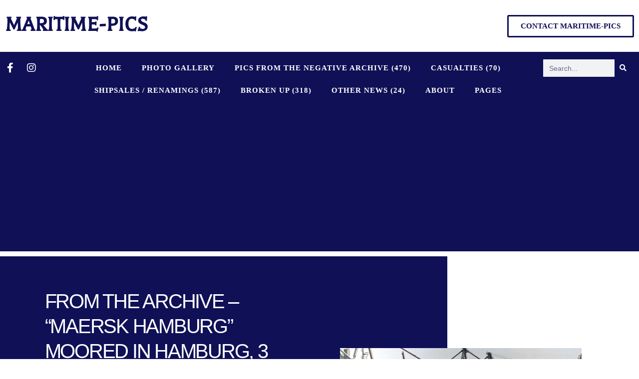

--- FILE ---
content_type: text/html; charset=utf-8
request_url: https://www.google.com/recaptcha/api2/aframe
body_size: 268
content:
<!DOCTYPE HTML><html><head><meta http-equiv="content-type" content="text/html; charset=UTF-8"></head><body><script nonce="a9hX1kB9Xa_Hs2GYl-Xrvw">/** Anti-fraud and anti-abuse applications only. See google.com/recaptcha */ try{var clients={'sodar':'https://pagead2.googlesyndication.com/pagead/sodar?'};window.addEventListener("message",function(a){try{if(a.source===window.parent){var b=JSON.parse(a.data);var c=clients[b['id']];if(c){var d=document.createElement('img');d.src=c+b['params']+'&rc='+(localStorage.getItem("rc::a")?sessionStorage.getItem("rc::b"):"");window.document.body.appendChild(d);sessionStorage.setItem("rc::e",parseInt(sessionStorage.getItem("rc::e")||0)+1);localStorage.setItem("rc::h",'1767308434140');}}}catch(b){}});window.parent.postMessage("_grecaptcha_ready", "*");}catch(b){}</script></body></html>

--- FILE ---
content_type: text/css; charset=utf-8
request_url: https://www.maritime-pics.com/wp-content/themes/hello-elementor-child/ctc-style.css?ver=2.6.1.1666245323
body_size: -74
content:
/*
CTC Separate Stylesheet
Updated: 2022-10-20 07:55:28
*/



--- FILE ---
content_type: text/css; charset=utf-8
request_url: https://www.maritime-pics.com/wp-content/uploads/elementor/css/post-25.css?ver=1767293775
body_size: 2281
content:
.elementor-25 .elementor-element.elementor-element-1a34f1a{margin-top:0px;margin-bottom:0px;}.elementor-widget-animated-headline .elementor-headline-plain-text{color:var( --e-global-color-secondary );}.elementor-widget-animated-headline .elementor-headline{font-family:var( --e-global-typography-primary-font-family ), Sans-serif;font-size:var( --e-global-typography-primary-font-size );font-weight:var( --e-global-typography-primary-font-weight );text-transform:var( --e-global-typography-primary-text-transform );font-style:var( --e-global-typography-primary-font-style );text-decoration:var( --e-global-typography-primary-text-decoration );line-height:var( --e-global-typography-primary-line-height );letter-spacing:var( --e-global-typography-primary-letter-spacing );}.elementor-widget-animated-headline{--dynamic-text-color:var( --e-global-color-secondary );}.elementor-widget-animated-headline .elementor-headline-dynamic-text{font-family:var( --e-global-typography-primary-font-family ), Sans-serif;font-weight:var( --e-global-typography-primary-font-weight );text-transform:var( --e-global-typography-primary-text-transform );font-style:var( --e-global-typography-primary-font-style );text-decoration:var( --e-global-typography-primary-text-decoration );line-height:var( --e-global-typography-primary-line-height );letter-spacing:var( --e-global-typography-primary-letter-spacing );}.elementor-widget-animated-headline .elementor-headline-dynamic-wrapper path{stroke:var( --e-global-color-accent );}.elementor-25 .elementor-element.elementor-element-e98c06e{--iteration-count:infinite;--animation-duration:3500ms;--dynamic-text-color:var( --e-global-color-primary );}.elementor-25 .elementor-element.elementor-element-e98c06e > .elementor-widget-container{margin:0px 0px 0px 0px;}.elementor-25 .elementor-element.elementor-element-e98c06e .elementor-headline{text-align:left;font-family:"Bangers", Sans-serif;font-size:44px;font-weight:bold;text-transform:uppercase;font-style:normal;text-decoration:none;line-height:1.3em;letter-spacing:0.41px;}.elementor-25 .elementor-element.elementor-element-e98c06e .elementor-headline-plain-text{color:var( --e-global-color-primary );}.elementor-25 .elementor-element.elementor-element-e98c06e .elementor-headline-dynamic-text{font-family:"Balthazar", Sans-serif;font-weight:bold;text-transform:uppercase;font-style:normal;text-decoration:none;line-height:1.3em;letter-spacing:0.41px;}.elementor-25 .elementor-element.elementor-element-e98c06e .elementor-headline-dynamic-wrapper path{stroke:var( --e-global-color-primary );}.elementor-widget-button .elementor-button{background-color:var( --e-global-color-accent );font-family:var( --e-global-typography-accent-font-family ), Sans-serif;font-weight:var( --e-global-typography-accent-font-weight );}.elementor-25 .elementor-element.elementor-element-a225663 .elementor-button{background-color:var( --e-global-color-2de3ef3 );font-family:"Times New Roman", Sans-serif;font-weight:600;fill:var( --e-global-color-primary );color:var( --e-global-color-primary );border-style:solid;}.elementor-25 .elementor-element.elementor-element-a225663 .elementor-button:hover, .elementor-25 .elementor-element.elementor-element-a225663 .elementor-button:focus{background-color:var( --e-global-color-primary );color:var( --e-global-color-2de3ef3 );border-color:var( --e-global-color-primary );}.elementor-25 .elementor-element.elementor-element-a225663 > .elementor-widget-container{margin:20px 0px 0px 0px;padding:0% 0% 0% 0%;}.elementor-25 .elementor-element.elementor-element-a225663 .elementor-button:hover svg, .elementor-25 .elementor-element.elementor-element-a225663 .elementor-button:focus svg{fill:var( --e-global-color-2de3ef3 );}.elementor-25 .elementor-element.elementor-element-8cbc661:not(.elementor-motion-effects-element-type-background), .elementor-25 .elementor-element.elementor-element-8cbc661 > .elementor-motion-effects-container > .elementor-motion-effects-layer{background-color:#101057;}.elementor-25 .elementor-element.elementor-element-8cbc661{transition:background 0.3s, border 0.3s, border-radius 0.3s, box-shadow 0.3s;margin-top:0px;margin-bottom:0px;padding:0px 0px 0px 0px;}.elementor-25 .elementor-element.elementor-element-8cbc661 > .elementor-background-overlay{transition:background 0.3s, border-radius 0.3s, opacity 0.3s;}.elementor-25 .elementor-element.elementor-element-f9b5f02{--grid-template-columns:repeat(0, auto);--icon-size:20px;--grid-column-gap:20px;}.elementor-25 .elementor-element.elementor-element-f9b5f02 .elementor-widget-container{text-align:left;}.elementor-25 .elementor-element.elementor-element-f9b5f02 > .elementor-widget-container{margin:12px 0px 0px 0px;padding:0px 0px 0px 0px;}.elementor-25 .elementor-element.elementor-element-f9b5f02 .elementor-social-icon{background-color:var( --e-global-color-e08889f );--icon-padding:0em;}.elementor-25 .elementor-element.elementor-element-f9b5f02 .elementor-social-icon i{color:var( --e-global-color-2bb5445 );}.elementor-25 .elementor-element.elementor-element-f9b5f02 .elementor-social-icon svg{fill:var( --e-global-color-2bb5445 );}.elementor-widget-nav-menu .elementor-nav-menu .elementor-item{font-family:var( --e-global-typography-primary-font-family ), Sans-serif;font-size:var( --e-global-typography-primary-font-size );font-weight:var( --e-global-typography-primary-font-weight );text-transform:var( --e-global-typography-primary-text-transform );font-style:var( --e-global-typography-primary-font-style );text-decoration:var( --e-global-typography-primary-text-decoration );line-height:var( --e-global-typography-primary-line-height );letter-spacing:var( --e-global-typography-primary-letter-spacing );}.elementor-widget-nav-menu .elementor-nav-menu--main .elementor-item{color:var( --e-global-color-text );fill:var( --e-global-color-text );}.elementor-widget-nav-menu .elementor-nav-menu--main .elementor-item:hover,
					.elementor-widget-nav-menu .elementor-nav-menu--main .elementor-item.elementor-item-active,
					.elementor-widget-nav-menu .elementor-nav-menu--main .elementor-item.highlighted,
					.elementor-widget-nav-menu .elementor-nav-menu--main .elementor-item:focus{color:var( --e-global-color-accent );fill:var( --e-global-color-accent );}.elementor-widget-nav-menu .elementor-nav-menu--main:not(.e--pointer-framed) .elementor-item:before,
					.elementor-widget-nav-menu .elementor-nav-menu--main:not(.e--pointer-framed) .elementor-item:after{background-color:var( --e-global-color-accent );}.elementor-widget-nav-menu .e--pointer-framed .elementor-item:before,
					.elementor-widget-nav-menu .e--pointer-framed .elementor-item:after{border-color:var( --e-global-color-accent );}.elementor-widget-nav-menu{--e-nav-menu-divider-color:var( --e-global-color-text );}.elementor-widget-nav-menu .elementor-nav-menu--dropdown .elementor-item, .elementor-widget-nav-menu .elementor-nav-menu--dropdown  .elementor-sub-item{font-family:var( --e-global-typography-accent-font-family ), Sans-serif;font-weight:var( --e-global-typography-accent-font-weight );}.elementor-25 .elementor-element.elementor-element-d318294 > .elementor-widget-container{padding:0px 0px 0px 0px;}.elementor-25 .elementor-element.elementor-element-d318294 .elementor-nav-menu .elementor-item{font-family:"Times New Roman", Sans-serif;font-size:15px;font-weight:600;text-transform:uppercase;font-style:normal;text-decoration:none;letter-spacing:1px;}.elementor-25 .elementor-element.elementor-element-d318294 .elementor-nav-menu--main .elementor-item{color:var( --e-global-color-2de3ef3 );fill:var( --e-global-color-2de3ef3 );}.elementor-25 .elementor-element.elementor-element-d318294 .elementor-nav-menu--main .elementor-item:hover,
					.elementor-25 .elementor-element.elementor-element-d318294 .elementor-nav-menu--main .elementor-item.elementor-item-active,
					.elementor-25 .elementor-element.elementor-element-d318294 .elementor-nav-menu--main .elementor-item.highlighted,
					.elementor-25 .elementor-element.elementor-element-d318294 .elementor-nav-menu--main .elementor-item:focus{color:var( --e-global-color-2de3ef3 );fill:var( --e-global-color-2de3ef3 );}.elementor-25 .elementor-element.elementor-element-d318294 .elementor-nav-menu--main:not(.e--pointer-framed) .elementor-item:before,
					.elementor-25 .elementor-element.elementor-element-d318294 .elementor-nav-menu--main:not(.e--pointer-framed) .elementor-item:after{background-color:var( --e-global-color-2de3ef3 );}.elementor-25 .elementor-element.elementor-element-d318294 .e--pointer-framed .elementor-item:before,
					.elementor-25 .elementor-element.elementor-element-d318294 .e--pointer-framed .elementor-item:after{border-color:var( --e-global-color-2de3ef3 );}.elementor-25 .elementor-element.elementor-element-d318294 .elementor-nav-menu--main .elementor-item.elementor-item-active{color:var( --e-global-color-2de3ef3 );}.elementor-25 .elementor-element.elementor-element-d318294 .elementor-nav-menu--main:not(.e--pointer-framed) .elementor-item.elementor-item-active:before,
					.elementor-25 .elementor-element.elementor-element-d318294 .elementor-nav-menu--main:not(.e--pointer-framed) .elementor-item.elementor-item-active:after{background-color:var( --e-global-color-2de3ef3 );}.elementor-25 .elementor-element.elementor-element-d318294 .e--pointer-framed .elementor-item.elementor-item-active:before,
					.elementor-25 .elementor-element.elementor-element-d318294 .e--pointer-framed .elementor-item.elementor-item-active:after{border-color:var( --e-global-color-2de3ef3 );}.elementor-25 .elementor-element.elementor-element-d318294 .elementor-nav-menu--dropdown a, .elementor-25 .elementor-element.elementor-element-d318294 .elementor-menu-toggle{color:var( --e-global-color-2de3ef3 );fill:var( --e-global-color-2de3ef3 );}.elementor-25 .elementor-element.elementor-element-d318294 .elementor-nav-menu--dropdown{background-color:var( --e-global-color-primary );}.elementor-25 .elementor-element.elementor-element-d318294 .elementor-nav-menu--dropdown a:hover,
					.elementor-25 .elementor-element.elementor-element-d318294 .elementor-nav-menu--dropdown a:focus,
					.elementor-25 .elementor-element.elementor-element-d318294 .elementor-nav-menu--dropdown a.elementor-item-active,
					.elementor-25 .elementor-element.elementor-element-d318294 .elementor-nav-menu--dropdown a.highlighted,
					.elementor-25 .elementor-element.elementor-element-d318294 .elementor-menu-toggle:hover,
					.elementor-25 .elementor-element.elementor-element-d318294 .elementor-menu-toggle:focus{color:var( --e-global-color-primary );}.elementor-25 .elementor-element.elementor-element-d318294 .elementor-nav-menu--dropdown a:hover,
					.elementor-25 .elementor-element.elementor-element-d318294 .elementor-nav-menu--dropdown a:focus,
					.elementor-25 .elementor-element.elementor-element-d318294 .elementor-nav-menu--dropdown a.elementor-item-active,
					.elementor-25 .elementor-element.elementor-element-d318294 .elementor-nav-menu--dropdown a.highlighted{background-color:var( --e-global-color-2de3ef3 );}.elementor-25 .elementor-element.elementor-element-d318294 .elementor-nav-menu--dropdown a.elementor-item-active{color:var( --e-global-color-primary );background-color:var( --e-global-color-2de3ef3 );}.elementor-widget-search-form input[type="search"].elementor-search-form__input{font-family:var( --e-global-typography-text-font-family ), Sans-serif;font-size:var( --e-global-typography-text-font-size );font-weight:var( --e-global-typography-text-font-weight );text-transform:var( --e-global-typography-text-text-transform );font-style:var( --e-global-typography-text-font-style );text-decoration:var( --e-global-typography-text-text-decoration );line-height:var( --e-global-typography-text-line-height );}.elementor-widget-search-form .elementor-search-form__input,
					.elementor-widget-search-form .elementor-search-form__icon,
					.elementor-widget-search-form .elementor-lightbox .dialog-lightbox-close-button,
					.elementor-widget-search-form .elementor-lightbox .dialog-lightbox-close-button:hover,
					.elementor-widget-search-form.elementor-search-form--skin-full_screen input[type="search"].elementor-search-form__input{color:var( --e-global-color-text );fill:var( --e-global-color-text );}.elementor-widget-search-form .elementor-search-form__submit{font-family:var( --e-global-typography-text-font-family ), Sans-serif;font-size:var( --e-global-typography-text-font-size );font-weight:var( --e-global-typography-text-font-weight );text-transform:var( --e-global-typography-text-text-transform );font-style:var( --e-global-typography-text-font-style );text-decoration:var( --e-global-typography-text-text-decoration );line-height:var( --e-global-typography-text-line-height );background-color:var( --e-global-color-secondary );}.elementor-25 .elementor-element.elementor-element-6fcf9dd{width:auto;max-width:auto;}.elementor-25 .elementor-element.elementor-element-6fcf9dd > .elementor-widget-container{padding:5px 0px 0px 0px;}.elementor-25 .elementor-element.elementor-element-6fcf9dd .elementor-search-form__container{min-height:35px;}.elementor-25 .elementor-element.elementor-element-6fcf9dd .elementor-search-form__submit{min-width:35px;background-color:var( --e-global-color-primary );}body:not(.rtl) .elementor-25 .elementor-element.elementor-element-6fcf9dd .elementor-search-form__icon{padding-left:calc(35px / 3);}body.rtl .elementor-25 .elementor-element.elementor-element-6fcf9dd .elementor-search-form__icon{padding-right:calc(35px / 3);}.elementor-25 .elementor-element.elementor-element-6fcf9dd .elementor-search-form__input, .elementor-25 .elementor-element.elementor-element-6fcf9dd.elementor-search-form--button-type-text .elementor-search-form__submit{padding-left:calc(35px / 3);padding-right:calc(35px / 3);}.elementor-25 .elementor-element.elementor-element-6fcf9dd input[type="search"].elementor-search-form__input{font-family:"Helvetica", Sans-serif;font-size:14px;font-weight:400;text-transform:none;font-style:normal;text-decoration:none;line-height:20px;}.elementor-25 .elementor-element.elementor-element-6fcf9dd .elementor-search-form__input,
					.elementor-25 .elementor-element.elementor-element-6fcf9dd .elementor-search-form__icon,
					.elementor-25 .elementor-element.elementor-element-6fcf9dd .elementor-lightbox .dialog-lightbox-close-button,
					.elementor-25 .elementor-element.elementor-element-6fcf9dd .elementor-lightbox .dialog-lightbox-close-button:hover,
					.elementor-25 .elementor-element.elementor-element-6fcf9dd.elementor-search-form--skin-full_screen input[type="search"].elementor-search-form__input{color:var( --e-global-color-primary );fill:var( --e-global-color-primary );}.elementor-25 .elementor-element.elementor-element-6fcf9dd:not(.elementor-search-form--skin-full_screen) .elementor-search-form__container{border-radius:1px;}.elementor-25 .elementor-element.elementor-element-6fcf9dd.elementor-search-form--skin-full_screen input[type="search"].elementor-search-form__input{border-radius:1px;}.elementor-25 .elementor-element.elementor-element-6fcf9dd .elementor-search-form__submit:hover{--e-search-form-submit-text-color:var( --e-global-color-primary );background-color:var( --e-global-color-2de3ef3 );}.elementor-25 .elementor-element.elementor-element-6fcf9dd .elementor-search-form__submit:focus{--e-search-form-submit-text-color:var( --e-global-color-primary );background-color:var( --e-global-color-2de3ef3 );}.elementor-25 .elementor-element.elementor-element-016994d{margin-top:0px;margin-bottom:0px;}.elementor-25 .elementor-element.elementor-element-cebdf91{--iteration-count:infinite;--animation-duration:3500ms;--dynamic-text-color:var( --e-global-color-primary );}.elementor-25 .elementor-element.elementor-element-cebdf91 > .elementor-widget-container{margin:0px 0px 0px 0px;}.elementor-25 .elementor-element.elementor-element-cebdf91 .elementor-headline{text-align:center;font-family:"Bangers", Sans-serif;font-size:44px;font-weight:bold;text-transform:uppercase;font-style:normal;text-decoration:none;line-height:1.3em;letter-spacing:0.41px;}.elementor-25 .elementor-element.elementor-element-cebdf91 .elementor-headline-plain-text{color:var( --e-global-color-primary );}.elementor-25 .elementor-element.elementor-element-cebdf91 .elementor-headline-dynamic-text{font-family:"Balthazar", Sans-serif;font-weight:bold;text-transform:uppercase;font-style:normal;text-decoration:none;line-height:1.3em;letter-spacing:0.41px;}.elementor-25 .elementor-element.elementor-element-cebdf91 .elementor-headline-dynamic-wrapper path{stroke:var( --e-global-color-primary );}.elementor-25 .elementor-element.elementor-element-cc6c806{width:auto;max-width:auto;}.elementor-25 .elementor-element.elementor-element-cc6c806 > .elementor-widget-container{padding:5px 0px 0px 0px;}.elementor-25 .elementor-element.elementor-element-cc6c806 .elementor-search-form{text-align:center;}.elementor-25 .elementor-element.elementor-element-cc6c806 .elementor-search-form__toggle{--e-search-form-toggle-size:35px;--e-search-form-toggle-color:var( --e-global-color-2de3ef3 );--e-search-form-toggle-background-color:var( --e-global-color-primary );}.elementor-25 .elementor-element.elementor-element-cc6c806.elementor-search-form--skin-full_screen .elementor-search-form__container{background-color:var( --e-global-color-primary );}.elementor-25 .elementor-element.elementor-element-cc6c806 input[type="search"].elementor-search-form__input{font-family:"Helvetica", Sans-serif;font-size:14px;font-weight:400;text-transform:none;font-style:normal;text-decoration:none;line-height:20px;}.elementor-25 .elementor-element.elementor-element-cc6c806 .elementor-search-form__input,
					.elementor-25 .elementor-element.elementor-element-cc6c806 .elementor-search-form__icon,
					.elementor-25 .elementor-element.elementor-element-cc6c806 .elementor-lightbox .dialog-lightbox-close-button,
					.elementor-25 .elementor-element.elementor-element-cc6c806 .elementor-lightbox .dialog-lightbox-close-button:hover,
					.elementor-25 .elementor-element.elementor-element-cc6c806.elementor-search-form--skin-full_screen input[type="search"].elementor-search-form__input{color:var( --e-global-color-2de3ef3 );fill:var( --e-global-color-2de3ef3 );}.elementor-25 .elementor-element.elementor-element-cc6c806:not(.elementor-search-form--skin-full_screen) .elementor-search-form__container{border-radius:3px;}.elementor-25 .elementor-element.elementor-element-cc6c806.elementor-search-form--skin-full_screen input[type="search"].elementor-search-form__input{border-radius:3px;}.elementor-25 .elementor-element.elementor-element-cc6c806 .elementor-search-form__toggle:hover{--e-search-form-toggle-color:var( --e-global-color-primary );--e-search-form-toggle-background-color:var( --e-global-color-2de3ef3 );}.elementor-25 .elementor-element.elementor-element-cc6c806 .elementor-search-form__toggle:focus{--e-search-form-toggle-color:var( --e-global-color-primary );--e-search-form-toggle-background-color:var( --e-global-color-2de3ef3 );}.elementor-25 .elementor-element.elementor-element-6b74286 > .elementor-widget-container{padding:0px 0px 0px 0px;}.elementor-25 .elementor-element.elementor-element-6b74286 .elementor-nav-menu--dropdown a, .elementor-25 .elementor-element.elementor-element-6b74286 .elementor-menu-toggle{color:var( --e-global-color-primary );fill:var( --e-global-color-primary );}.elementor-25 .elementor-element.elementor-element-6b74286 .elementor-nav-menu--dropdown{background-color:var( --e-global-color-2de3ef3 );}.elementor-25 .elementor-element.elementor-element-6b74286 .elementor-nav-menu--dropdown a:hover,
					.elementor-25 .elementor-element.elementor-element-6b74286 .elementor-nav-menu--dropdown a:focus,
					.elementor-25 .elementor-element.elementor-element-6b74286 .elementor-nav-menu--dropdown a.elementor-item-active,
					.elementor-25 .elementor-element.elementor-element-6b74286 .elementor-nav-menu--dropdown a.highlighted,
					.elementor-25 .elementor-element.elementor-element-6b74286 .elementor-menu-toggle:hover,
					.elementor-25 .elementor-element.elementor-element-6b74286 .elementor-menu-toggle:focus{color:var( --e-global-color-primary );}.elementor-25 .elementor-element.elementor-element-6b74286 .elementor-nav-menu--dropdown a:hover,
					.elementor-25 .elementor-element.elementor-element-6b74286 .elementor-nav-menu--dropdown a:focus,
					.elementor-25 .elementor-element.elementor-element-6b74286 .elementor-nav-menu--dropdown a.elementor-item-active,
					.elementor-25 .elementor-element.elementor-element-6b74286 .elementor-nav-menu--dropdown a.highlighted{background-color:var( --e-global-color-2de3ef3 );}.elementor-25 .elementor-element.elementor-element-6b74286 .elementor-nav-menu--dropdown a.elementor-item-active{color:var( --e-global-color-2de3ef3 );background-color:var( --e-global-color-primary );}.elementor-25 .elementor-element.elementor-element-6b74286 .elementor-nav-menu--dropdown .elementor-item, .elementor-25 .elementor-element.elementor-element-6b74286 .elementor-nav-menu--dropdown  .elementor-sub-item{font-family:"Times New Roman", Sans-serif;font-weight:600;}.elementor-theme-builder-content-area{height:400px;}.elementor-location-header:before, .elementor-location-footer:before{content:"";display:table;clear:both;}@media(max-width:1024px){.elementor-widget-animated-headline .elementor-headline{font-size:var( --e-global-typography-primary-font-size );line-height:var( --e-global-typography-primary-line-height );letter-spacing:var( --e-global-typography-primary-letter-spacing );}.elementor-widget-animated-headline .elementor-headline-dynamic-text{line-height:var( --e-global-typography-primary-line-height );letter-spacing:var( --e-global-typography-primary-letter-spacing );}.elementor-25 .elementor-element.elementor-element-e98c06e .elementor-headline{font-size:36px;line-height:1.2em;}.elementor-25 .elementor-element.elementor-element-e98c06e .elementor-headline-dynamic-text{line-height:1.2em;}.elementor-25 .elementor-element.elementor-element-a225663 .elementor-button{font-size:15px;}.elementor-25 .elementor-element.elementor-element-f9b5f02{width:100%;max-width:100%;--grid-column-gap:7px;}.elementor-25 .elementor-element.elementor-element-f9b5f02 > .elementor-widget-container{padding:0% 0% 4% 0%;}.elementor-widget-nav-menu .elementor-nav-menu .elementor-item{font-size:var( --e-global-typography-primary-font-size );line-height:var( --e-global-typography-primary-line-height );letter-spacing:var( --e-global-typography-primary-letter-spacing );}.elementor-widget-search-form input[type="search"].elementor-search-form__input{font-size:var( --e-global-typography-text-font-size );line-height:var( --e-global-typography-text-line-height );}.elementor-widget-search-form .elementor-search-form__submit{font-size:var( --e-global-typography-text-font-size );line-height:var( --e-global-typography-text-line-height );}.elementor-25 .elementor-element.elementor-element-6fcf9dd input[type="search"].elementor-search-form__input{font-size:13px;line-height:19px;}.elementor-25 .elementor-element.elementor-element-cebdf91 .elementor-headline{font-size:30px;line-height:1.2em;}.elementor-25 .elementor-element.elementor-element-cebdf91 .elementor-headline-dynamic-text{line-height:1.2em;}.elementor-25 .elementor-element.elementor-element-cc6c806 > .elementor-widget-container{margin:10px 0px 0px 0px;}.elementor-25 .elementor-element.elementor-element-cc6c806 input[type="search"].elementor-search-form__input{font-size:13px;line-height:19px;}.elementor-25 .elementor-element.elementor-element-6b74286 > .elementor-widget-container{margin:10px 0px 0px 0px;}}@media(max-width:767px){.elementor-widget-animated-headline .elementor-headline{font-size:var( --e-global-typography-primary-font-size );line-height:var( --e-global-typography-primary-line-height );letter-spacing:var( --e-global-typography-primary-letter-spacing );}.elementor-widget-animated-headline .elementor-headline-dynamic-text{line-height:var( --e-global-typography-primary-line-height );letter-spacing:var( --e-global-typography-primary-letter-spacing );}.elementor-25 .elementor-element.elementor-element-e98c06e .elementor-headline{font-size:23px;line-height:1.3em;letter-spacing:0px;}.elementor-25 .elementor-element.elementor-element-e98c06e .elementor-headline-dynamic-text{line-height:1.3em;letter-spacing:0px;}.elementor-25 .elementor-element.elementor-element-f9b5f02 .elementor-widget-container{text-align:center;}.elementor-25 .elementor-element.elementor-element-f9b5f02 > .elementor-widget-container{padding:0% 0% 8% 0%;}.elementor-widget-nav-menu .elementor-nav-menu .elementor-item{font-size:var( --e-global-typography-primary-font-size );line-height:var( --e-global-typography-primary-line-height );letter-spacing:var( --e-global-typography-primary-letter-spacing );}.elementor-widget-search-form input[type="search"].elementor-search-form__input{font-size:var( --e-global-typography-text-font-size );line-height:var( --e-global-typography-text-line-height );}.elementor-widget-search-form .elementor-search-form__submit{font-size:var( --e-global-typography-text-font-size );line-height:var( --e-global-typography-text-line-height );}.elementor-25 .elementor-element.elementor-element-6fcf9dd{width:100%;max-width:100%;}.elementor-25 .elementor-element.elementor-element-6fcf9dd > .elementor-widget-container{padding:0px 0px 0px 0px;}.elementor-25 .elementor-element.elementor-element-1838e54{width:70%;}.elementor-25 .elementor-element.elementor-element-cebdf91 .elementor-headline{font-size:23px;line-height:1.3em;letter-spacing:0px;}.elementor-25 .elementor-element.elementor-element-cebdf91 .elementor-headline-dynamic-text{line-height:1.3em;letter-spacing:0px;}.elementor-25 .elementor-element.elementor-element-61034f6{width:30%;}.elementor-25 .elementor-element.elementor-element-cc6c806{width:100%;max-width:100%;}.elementor-25 .elementor-element.elementor-element-cc6c806 > .elementor-widget-container{margin:9px 0px 0px 0px;padding:0px 0px 0px 0px;}.elementor-25 .elementor-element.elementor-element-e681c96{width:100%;}.elementor-25 .elementor-element.elementor-element-6b74286 > .elementor-widget-container{margin:0% 0% 0% 0%;}.elementor-25 .elementor-element.elementor-element-6b74286 .elementor-nav-menu--dropdown .elementor-item, .elementor-25 .elementor-element.elementor-element-6b74286 .elementor-nav-menu--dropdown  .elementor-sub-item{font-size:15px;}.elementor-25 .elementor-element.elementor-element-6b74286 .elementor-nav-menu--main > .elementor-nav-menu > li > .elementor-nav-menu--dropdown, .elementor-25 .elementor-element.elementor-element-6b74286 .elementor-nav-menu__container.elementor-nav-menu--dropdown{margin-top:0px !important;}}@media(min-width:768px){.elementor-25 .elementor-element.elementor-element-f1fabc5{width:9.126%;}.elementor-25 .elementor-element.elementor-element-fd16346{width:75.101%;}.elementor-25 .elementor-element.elementor-element-5518bef{width:15.439%;}.elementor-25 .elementor-element.elementor-element-1838e54{width:33.335%;}.elementor-25 .elementor-element.elementor-element-61034f6{width:33.005%;}.elementor-25 .elementor-element.elementor-element-e681c96{width:33.307%;}}@media(max-width:1024px) and (min-width:768px){.elementor-25 .elementor-element.elementor-element-f1fabc5{width:10%;}.elementor-25 .elementor-element.elementor-element-fd16346{width:70%;}.elementor-25 .elementor-element.elementor-element-5518bef{width:20%;}}

--- FILE ---
content_type: text/css; charset=utf-8
request_url: https://www.maritime-pics.com/wp-content/uploads/elementor/css/post-18.css?ver=1767293775
body_size: 698
content:
.elementor-18 .elementor-element.elementor-element-8aa9da9:not(.elementor-motion-effects-element-type-background), .elementor-18 .elementor-element.elementor-element-8aa9da9 > .elementor-motion-effects-container > .elementor-motion-effects-layer{background-color:var( --e-global-color-primary );}.elementor-18 .elementor-element.elementor-element-8aa9da9{transition:background 0.3s, border 0.3s, border-radius 0.3s, box-shadow 0.3s;}.elementor-18 .elementor-element.elementor-element-8aa9da9 > .elementor-background-overlay{transition:background 0.3s, border-radius 0.3s, opacity 0.3s;}.elementor-18 .elementor-element.elementor-element-57383c6{--grid-template-columns:repeat(2, auto);width:auto;max-width:auto;align-self:center;--icon-size:25px;--grid-column-gap:20px;}.elementor-18 .elementor-element.elementor-element-57383c6 > .elementor-widget-container{margin:20% 0% 0% 0%;padding:0px 0px 0px 0px;}.elementor-18 .elementor-element.elementor-element-57383c6 .elementor-social-icon{background-color:var( --e-global-color-e08889f );--icon-padding:0em;}.elementor-18 .elementor-element.elementor-element-57383c6 .elementor-social-icon i{color:var( --e-global-color-2bb5445 );}.elementor-18 .elementor-element.elementor-element-57383c6 .elementor-social-icon svg{fill:var( --e-global-color-2bb5445 );}.elementor-widget-text-editor{font-family:var( --e-global-typography-text-font-family ), Sans-serif;font-size:var( --e-global-typography-text-font-size );font-weight:var( --e-global-typography-text-font-weight );text-transform:var( --e-global-typography-text-text-transform );font-style:var( --e-global-typography-text-font-style );text-decoration:var( --e-global-typography-text-text-decoration );line-height:var( --e-global-typography-text-line-height );color:var( --e-global-color-text );}.elementor-widget-text-editor.elementor-drop-cap-view-stacked .elementor-drop-cap{background-color:var( --e-global-color-primary );}.elementor-widget-text-editor.elementor-drop-cap-view-framed .elementor-drop-cap, .elementor-widget-text-editor.elementor-drop-cap-view-default .elementor-drop-cap{color:var( --e-global-color-primary );border-color:var( --e-global-color-primary );}.elementor-18 .elementor-element.elementor-element-113f73d > .elementor-widget-container{margin:16px 0px 0px 0px;}.elementor-18 .elementor-element.elementor-element-113f73d{text-align:center;font-family:"Times New Roman", Sans-serif;font-size:12px;font-weight:normal;text-transform:none;font-style:normal;text-decoration:none;line-height:1.8em;color:var( --e-global-color-2de3ef3 );}.elementor-widget-image .widget-image-caption{color:var( --e-global-color-text );font-family:var( --e-global-typography-text-font-family ), Sans-serif;font-size:var( --e-global-typography-text-font-size );font-weight:var( --e-global-typography-text-font-weight );text-transform:var( --e-global-typography-text-text-transform );font-style:var( --e-global-typography-text-font-style );text-decoration:var( --e-global-typography-text-text-decoration );line-height:var( --e-global-typography-text-line-height );}.elementor-18 .elementor-element.elementor-element-6e70683{text-align:right;}.elementor-18 .elementor-element.elementor-element-6e70683 img{width:50%;max-width:100%;}.elementor-theme-builder-content-area{height:400px;}.elementor-location-header:before, .elementor-location-footer:before{content:"";display:table;clear:both;}@media(max-width:1024px){.elementor-18 .elementor-element.elementor-element-57383c6{width:100%;max-width:100%;}.elementor-18 .elementor-element.elementor-element-57383c6 > .elementor-widget-container{margin:2% 0% 0% 0%;padding:0% 0% 0% 0%;}.elementor-widget-text-editor{font-size:var( --e-global-typography-text-font-size );line-height:var( --e-global-typography-text-line-height );}.elementor-18 .elementor-element.elementor-element-113f73d > .elementor-widget-container{margin:10px 0px 0px 0px;}.elementor-18 .elementor-element.elementor-element-113f73d{text-align:center;font-size:11px;line-height:1.6em;}.elementor-widget-image .widget-image-caption{font-size:var( --e-global-typography-text-font-size );line-height:var( --e-global-typography-text-line-height );}.elementor-18 .elementor-element.elementor-element-6e70683 img{width:60%;}}@media(max-width:767px){.elementor-18 .elementor-element.elementor-element-57383c6 .elementor-widget-container{text-align:center;}.elementor-18 .elementor-element.elementor-element-57383c6 > .elementor-widget-container{padding:0% 0% 0% 0%;}.elementor-widget-text-editor{font-size:var( --e-global-typography-text-font-size );line-height:var( --e-global-typography-text-line-height );}.elementor-widget-image .widget-image-caption{font-size:var( --e-global-typography-text-font-size );line-height:var( --e-global-typography-text-line-height );}.elementor-18 .elementor-element.elementor-element-6e70683{text-align:center;}}

--- FILE ---
content_type: text/css; charset=utf-8
request_url: https://www.maritime-pics.com/wp-content/uploads/elementor/css/post-813.css?ver=1767293776
body_size: 2366
content:
.elementor-813 .elementor-element.elementor-element-2d0b3f0a > .elementor-container > .elementor-column > .elementor-widget-wrap{align-content:flex-end;align-items:flex-end;}.elementor-813 .elementor-element.elementor-element-2d0b3f0a > .elementor-container{min-height:50vh;}.elementor-813 .elementor-element.elementor-element-7504c73b:not(.elementor-motion-effects-element-type-background) > .elementor-widget-wrap, .elementor-813 .elementor-element.elementor-element-7504c73b > .elementor-widget-wrap > .elementor-motion-effects-container > .elementor-motion-effects-layer{background-color:var( --e-global-color-primary );}.elementor-813 .elementor-element.elementor-element-7504c73b > .elementor-element-populated{transition:background 0.3s, border 0.3s, border-radius 0.3s, box-shadow 0.3s;padding:5% 30% 5% 10%;}.elementor-813 .elementor-element.elementor-element-7504c73b > .elementor-element-populated > .elementor-background-overlay{transition:background 0.3s, border-radius 0.3s, opacity 0.3s;}.elementor-widget-theme-post-title .elementor-heading-title{font-family:var( --e-global-typography-primary-font-family ), Sans-serif;font-size:var( --e-global-typography-primary-font-size );font-weight:var( --e-global-typography-primary-font-weight );text-transform:var( --e-global-typography-primary-text-transform );font-style:var( --e-global-typography-primary-font-style );text-decoration:var( --e-global-typography-primary-text-decoration );line-height:var( --e-global-typography-primary-line-height );letter-spacing:var( --e-global-typography-primary-letter-spacing );color:var( --e-global-color-primary );}.elementor-813 .elementor-element.elementor-element-6e3078dc > .elementor-widget-container{padding:20px 0px 0px 0px;}.elementor-813 .elementor-element.elementor-element-6e3078dc .elementor-heading-title{font-family:"Helvetica", Sans-serif;font-size:40px;font-weight:500;text-transform:none;line-height:50px;letter-spacing:-2.25px;color:#FFFFFF;}.elementor-widget-post-info .elementor-icon-list-item:not(:last-child):after{border-color:var( --e-global-color-text );}.elementor-widget-post-info .elementor-icon-list-icon i{color:var( --e-global-color-primary );}.elementor-widget-post-info .elementor-icon-list-icon svg{fill:var( --e-global-color-primary );}.elementor-widget-post-info .elementor-icon-list-text, .elementor-widget-post-info .elementor-icon-list-text a{color:var( --e-global-color-secondary );}.elementor-widget-post-info .elementor-icon-list-item{font-family:var( --e-global-typography-text-font-family ), Sans-serif;font-size:var( --e-global-typography-text-font-size );font-weight:var( --e-global-typography-text-font-weight );text-transform:var( --e-global-typography-text-text-transform );font-style:var( --e-global-typography-text-font-style );text-decoration:var( --e-global-typography-text-text-decoration );line-height:var( --e-global-typography-text-line-height );}.elementor-813 .elementor-element.elementor-element-3b12c22e .elementor-icon-list-icon{width:14px;}.elementor-813 .elementor-element.elementor-element-3b12c22e .elementor-icon-list-icon i{font-size:14px;}.elementor-813 .elementor-element.elementor-element-3b12c22e .elementor-icon-list-icon svg{--e-icon-list-icon-size:14px;}.elementor-813 .elementor-element.elementor-element-3b12c22e .elementor-icon-list-text, .elementor-813 .elementor-element.elementor-element-3b12c22e .elementor-icon-list-text a{color:#FFFFFF;}.elementor-813 .elementor-element.elementor-element-3b12c22e .elementor-icon-list-item{font-family:"Helvetica", Sans-serif;font-size:16px;font-weight:300;text-transform:capitalize;line-height:22px;letter-spacing:0px;}.elementor-813 .elementor-element.elementor-element-6c64feb7 > .elementor-element-populated{margin:0% 30% 0% 0%;--e-column-margin-right:30%;--e-column-margin-left:0%;}.elementor-widget-theme-post-featured-image .widget-image-caption{color:var( --e-global-color-text );font-family:var( --e-global-typography-text-font-family ), Sans-serif;font-size:var( --e-global-typography-text-font-size );font-weight:var( --e-global-typography-text-font-weight );text-transform:var( --e-global-typography-text-text-transform );font-style:var( --e-global-typography-text-font-style );text-decoration:var( --e-global-typography-text-text-decoration );line-height:var( --e-global-typography-text-line-height );}.elementor-813 .elementor-element.elementor-element-bbb4f7e > .elementor-widget-container{margin:0% 0% -25% -80%;}.elementor-813 .elementor-element.elementor-element-56c32fad{margin-top:6%;margin-bottom:0%;padding:0% 7% 0% 7%;}.elementor-widget-author-box .elementor-author-box__name{color:var( --e-global-color-secondary );font-family:var( --e-global-typography-primary-font-family ), Sans-serif;font-size:var( --e-global-typography-primary-font-size );font-weight:var( --e-global-typography-primary-font-weight );text-transform:var( --e-global-typography-primary-text-transform );font-style:var( --e-global-typography-primary-font-style );text-decoration:var( --e-global-typography-primary-text-decoration );line-height:var( --e-global-typography-primary-line-height );letter-spacing:var( --e-global-typography-primary-letter-spacing );}.elementor-widget-author-box .elementor-author-box__bio{color:var( --e-global-color-text );font-family:var( --e-global-typography-text-font-family ), Sans-serif;font-size:var( --e-global-typography-text-font-size );font-weight:var( --e-global-typography-text-font-weight );text-transform:var( --e-global-typography-text-text-transform );font-style:var( --e-global-typography-text-font-style );text-decoration:var( --e-global-typography-text-text-decoration );line-height:var( --e-global-typography-text-line-height );}.elementor-widget-author-box .elementor-author-box__button{color:var( --e-global-color-secondary );border-color:var( --e-global-color-secondary );font-family:var( --e-global-typography-accent-font-family ), Sans-serif;font-weight:var( --e-global-typography-accent-font-weight );}.elementor-widget-author-box .elementor-author-box__button:hover{border-color:var( --e-global-color-secondary );color:var( --e-global-color-secondary );}.elementor-813 .elementor-element.elementor-element-36441c4a .elementor-author-box__avatar img{width:60px;height:60px;}.elementor-813 .elementor-element.elementor-element-36441c4a .elementor-author-box__name{color:#000000;font-family:"Helvetica", Sans-serif;font-size:18px;font-weight:300;text-transform:capitalize;line-height:22px;letter-spacing:1.5px;}.elementor-813 .elementor-element.elementor-element-36441c4a .elementor-author-box__bio{color:#6C7C69;font-family:"Helvetica", Sans-serif;font-size:16px;font-weight:300;line-height:22px;letter-spacing:0px;}.elementor-813 .elementor-element.elementor-element-39ee8cb0{margin-top:3%;margin-bottom:15%;}.elementor-813 .elementor-element.elementor-element-5ab09b05{--spacer-size:17vh;top:20%;}.elementor-813 .elementor-element.elementor-element-5ab09b05 > .elementor-widget-container{background-color:#F2EAE3;}body:not(.rtl) .elementor-813 .elementor-element.elementor-element-5ab09b05{left:0%;}body.rtl .elementor-813 .elementor-element.elementor-element-5ab09b05{right:0%;}.elementor-813 .elementor-element.elementor-element-2f0163f5 > .elementor-element-populated{padding:0% 15% 0% 7%;}.elementor-widget-theme-post-content{color:var( --e-global-color-text );font-family:var( --e-global-typography-text-font-family ), Sans-serif;font-size:var( --e-global-typography-text-font-size );font-weight:var( --e-global-typography-text-font-weight );text-transform:var( --e-global-typography-text-text-transform );font-style:var( --e-global-typography-text-font-style );text-decoration:var( --e-global-typography-text-text-decoration );line-height:var( --e-global-typography-text-line-height );}.elementor-813 .elementor-element.elementor-element-3926384f{color:#000000;font-family:"Helvetica", Sans-serif;font-size:16px;font-weight:300;line-height:22px;letter-spacing:0px;}.elementor-widget-post-navigation span.post-navigation__prev--label{color:var( --e-global-color-text );}.elementor-widget-post-navigation span.post-navigation__next--label{color:var( --e-global-color-text );}.elementor-widget-post-navigation span.post-navigation__prev--label, .elementor-widget-post-navigation span.post-navigation__next--label{font-family:var( --e-global-typography-secondary-font-family ), Sans-serif;font-size:var( --e-global-typography-secondary-font-size );font-weight:var( --e-global-typography-secondary-font-weight );text-transform:var( --e-global-typography-secondary-text-transform );font-style:var( --e-global-typography-secondary-font-style );text-decoration:var( --e-global-typography-secondary-text-decoration );}.elementor-widget-post-navigation span.post-navigation__prev--title, .elementor-widget-post-navigation span.post-navigation__next--title{color:var( --e-global-color-secondary );font-family:var( --e-global-typography-secondary-font-family ), Sans-serif;font-size:var( --e-global-typography-secondary-font-size );font-weight:var( --e-global-typography-secondary-font-weight );text-transform:var( --e-global-typography-secondary-text-transform );font-style:var( --e-global-typography-secondary-font-style );text-decoration:var( --e-global-typography-secondary-text-decoration );}.elementor-813 .elementor-element.elementor-element-352584ca span.post-navigation__prev--label{color:#6C7C69;}.elementor-813 .elementor-element.elementor-element-352584ca span.post-navigation__next--label{color:#6C7C69;}.elementor-813 .elementor-element.elementor-element-352584ca span.post-navigation__prev--label:hover{color:#3D3D3D;}.elementor-813 .elementor-element.elementor-element-352584ca span.post-navigation__next--label:hover{color:#3D3D3D;}.elementor-813 .elementor-element.elementor-element-352584ca span.post-navigation__prev--label, .elementor-813 .elementor-element.elementor-element-352584ca span.post-navigation__next--label{font-family:"Helvetica", Sans-serif;font-size:16px;font-weight:400;text-transform:uppercase;text-decoration:underline;letter-spacing:-0.45px;}.elementor-813 .elementor-element.elementor-element-4d8c1410 > .elementor-element-populated{padding:0% 10% 0% 0%;}.elementor-widget-heading .elementor-heading-title{font-family:var( --e-global-typography-primary-font-family ), Sans-serif;font-size:var( --e-global-typography-primary-font-size );font-weight:var( --e-global-typography-primary-font-weight );text-transform:var( --e-global-typography-primary-text-transform );font-style:var( --e-global-typography-primary-font-style );text-decoration:var( --e-global-typography-primary-text-decoration );line-height:var( --e-global-typography-primary-line-height );letter-spacing:var( --e-global-typography-primary-letter-spacing );color:var( --e-global-color-primary );}.elementor-813 .elementor-element.elementor-element-5692cd8a .elementor-heading-title{font-family:"Helvetica", Sans-serif;font-size:40px;font-weight:400;text-transform:none;line-height:44px;letter-spacing:-1.13px;color:var( --e-global-color-primary );}.elementor-widget-posts .elementor-button{background-color:var( --e-global-color-accent );font-family:var( --e-global-typography-accent-font-family ), Sans-serif;font-weight:var( --e-global-typography-accent-font-weight );}.elementor-widget-posts .elementor-post__title, .elementor-widget-posts .elementor-post__title a{color:var( --e-global-color-secondary );font-family:var( --e-global-typography-primary-font-family ), Sans-serif;font-size:var( --e-global-typography-primary-font-size );font-weight:var( --e-global-typography-primary-font-weight );text-transform:var( --e-global-typography-primary-text-transform );font-style:var( --e-global-typography-primary-font-style );text-decoration:var( --e-global-typography-primary-text-decoration );line-height:var( --e-global-typography-primary-line-height );letter-spacing:var( --e-global-typography-primary-letter-spacing );}.elementor-widget-posts .elementor-post__meta-data{font-family:var( --e-global-typography-secondary-font-family ), Sans-serif;font-size:var( --e-global-typography-secondary-font-size );font-weight:var( --e-global-typography-secondary-font-weight );text-transform:var( --e-global-typography-secondary-text-transform );font-style:var( --e-global-typography-secondary-font-style );text-decoration:var( --e-global-typography-secondary-text-decoration );line-height:var( --e-global-typography-secondary-line-height );}.elementor-widget-posts .elementor-post__excerpt p{font-family:var( --e-global-typography-text-font-family ), Sans-serif;font-size:var( --e-global-typography-text-font-size );font-weight:var( --e-global-typography-text-font-weight );text-transform:var( --e-global-typography-text-text-transform );font-style:var( --e-global-typography-text-font-style );text-decoration:var( --e-global-typography-text-text-decoration );line-height:var( --e-global-typography-text-line-height );}.elementor-widget-posts .elementor-post__read-more{color:var( --e-global-color-accent );}.elementor-widget-posts a.elementor-post__read-more{font-family:var( --e-global-typography-accent-font-family ), Sans-serif;font-weight:var( --e-global-typography-accent-font-weight );}.elementor-widget-posts .elementor-post__card .elementor-post__badge{background-color:var( --e-global-color-accent );font-family:var( --e-global-typography-accent-font-family ), Sans-serif;font-weight:var( --e-global-typography-accent-font-weight );}.elementor-widget-posts .elementor-pagination{font-family:var( --e-global-typography-secondary-font-family ), Sans-serif;font-size:var( --e-global-typography-secondary-font-size );font-weight:var( --e-global-typography-secondary-font-weight );text-transform:var( --e-global-typography-secondary-text-transform );font-style:var( --e-global-typography-secondary-font-style );text-decoration:var( --e-global-typography-secondary-text-decoration );line-height:var( --e-global-typography-secondary-line-height );}.elementor-widget-posts .e-load-more-message{font-family:var( --e-global-typography-secondary-font-family ), Sans-serif;font-size:var( --e-global-typography-secondary-font-size );font-weight:var( --e-global-typography-secondary-font-weight );text-transform:var( --e-global-typography-secondary-text-transform );font-style:var( --e-global-typography-secondary-font-style );text-decoration:var( --e-global-typography-secondary-text-decoration );line-height:var( --e-global-typography-secondary-line-height );}.elementor-813 .elementor-element.elementor-element-230bd64b{--grid-row-gap:20px;--grid-column-gap:20px;}.elementor-813 .elementor-element.elementor-element-230bd64b > .elementor-widget-container{margin:5% 0% 0% 0%;}.elementor-813 .elementor-element.elementor-element-230bd64b .elementor-posts-container .elementor-post__thumbnail{padding-bottom:calc( 0.65 * 100% );}.elementor-813 .elementor-element.elementor-element-230bd64b:after{content:"0.65";}.elementor-813 .elementor-element.elementor-element-230bd64b .elementor-post__thumbnail__link{width:145px;}.elementor-813 .elementor-element.elementor-element-230bd64b.elementor-posts--thumbnail-left .elementor-post__thumbnail__link{margin-right:18px;}.elementor-813 .elementor-element.elementor-element-230bd64b.elementor-posts--thumbnail-right .elementor-post__thumbnail__link{margin-left:18px;}.elementor-813 .elementor-element.elementor-element-230bd64b.elementor-posts--thumbnail-top .elementor-post__thumbnail__link{margin-bottom:18px;}.elementor-813 .elementor-element.elementor-element-230bd64b .elementor-post:hover .elementor-post__thumbnail img{filter:brightness( 80% ) contrast( 100% ) saturate( 100% ) blur( 0px ) hue-rotate( 0deg );}.elementor-813 .elementor-element.elementor-element-230bd64b .elementor-post__title, .elementor-813 .elementor-element.elementor-element-230bd64b .elementor-post__title a{color:var( --e-global-color-primary );font-family:"Helvetica", Sans-serif;font-size:24px;font-weight:300;text-transform:none;text-decoration:none;line-height:25px;letter-spacing:-0.68px;}.elementor-813 .elementor-element.elementor-element-230bd64b .elementor-post__title{margin-bottom:10px;}.elementor-813 .elementor-element.elementor-element-230bd64b .elementor-post__excerpt p{color:var( --e-global-color-text );font-family:"Helvetica", Sans-serif;font-size:14px;font-weight:300;line-height:20px;letter-spacing:0px;}.elementor-bc-flex-widget .elementor-813 .elementor-element.elementor-element-6341e57e.elementor-column .elementor-widget-wrap{align-items:center;}.elementor-813 .elementor-element.elementor-element-6341e57e.elementor-column.elementor-element[data-element_type="column"] > .elementor-widget-wrap.elementor-element-populated{align-content:center;align-items:center;}.elementor-813 .elementor-element.elementor-element-7719ecba{--spacer-size:20vh;}.elementor-813 .elementor-element.elementor-element-7719ecba > .elementor-widget-container{background-color:var( --e-global-color-primary );}@media(min-width:768px){.elementor-813 .elementor-element.elementor-element-7504c73b{width:70%;}.elementor-813 .elementor-element.elementor-element-6c64feb7{width:30%;}.elementor-813 .elementor-element.elementor-element-77916b8b{width:100%;}.elementor-813 .elementor-element.elementor-element-21199565{width:3%;}.elementor-813 .elementor-element.elementor-element-2f0163f5{width:60%;}.elementor-813 .elementor-element.elementor-element-4d8c1410{width:32%;}.elementor-813 .elementor-element.elementor-element-6341e57e{width:5%;}}@media(max-width:1024px) and (min-width:768px){.elementor-813 .elementor-element.elementor-element-7504c73b{width:88%;}.elementor-813 .elementor-element.elementor-element-6c64feb7{width:100%;}.elementor-813 .elementor-element.elementor-element-77916b8b{width:100%;}.elementor-813 .elementor-element.elementor-element-21199565{width:4%;}.elementor-813 .elementor-element.elementor-element-2f0163f5{width:96%;}.elementor-813 .elementor-element.elementor-element-4d8c1410{width:95%;}}@media(max-width:1024px){.elementor-813 .elementor-element.elementor-element-7504c73b > .elementor-element-populated{padding:15% 5% 45% 10%;}.elementor-widget-theme-post-title .elementor-heading-title{font-size:var( --e-global-typography-primary-font-size );line-height:var( --e-global-typography-primary-line-height );letter-spacing:var( --e-global-typography-primary-letter-spacing );}.elementor-813 .elementor-element.elementor-element-6e3078dc .elementor-heading-title{font-size:40px;line-height:50px;}.elementor-widget-post-info .elementor-icon-list-item{font-size:var( --e-global-typography-text-font-size );line-height:var( --e-global-typography-text-line-height );}.elementor-813 .elementor-element.elementor-element-3b12c22e .elementor-icon-list-item{font-size:14px;line-height:20px;}.elementor-813 .elementor-element.elementor-element-6c64feb7 > .elementor-element-populated{margin:0% 5% 0% 0%;--e-column-margin-right:5%;--e-column-margin-left:0%;}.elementor-widget-theme-post-featured-image .widget-image-caption{font-size:var( --e-global-typography-text-font-size );line-height:var( --e-global-typography-text-line-height );}.elementor-813 .elementor-element.elementor-element-bbb4f7e > .elementor-widget-container{margin:-30% 0% 0% 22%;}.elementor-813 .elementor-element.elementor-element-56c32fad{margin-top:10%;margin-bottom:0%;padding:0% 7% 0% 7%;}.elementor-widget-author-box .elementor-author-box__name{font-size:var( --e-global-typography-primary-font-size );line-height:var( --e-global-typography-primary-line-height );letter-spacing:var( --e-global-typography-primary-letter-spacing );}.elementor-widget-author-box .elementor-author-box__bio{font-size:var( --e-global-typography-text-font-size );line-height:var( --e-global-typography-text-line-height );}.elementor-813 .elementor-element.elementor-element-36441c4a .elementor-author-box__name{font-size:16px;}.elementor-813 .elementor-element.elementor-element-36441c4a .elementor-author-box__bio{font-size:14px;line-height:20px;}.elementor-813 .elementor-element.elementor-element-39ee8cb0{margin-top:5%;margin-bottom:20%;}.elementor-813 .elementor-element.elementor-element-2f0163f5 > .elementor-element-populated{padding:0% 5% 0% 3%;}.elementor-widget-theme-post-content{font-size:var( --e-global-typography-text-font-size );line-height:var( --e-global-typography-text-line-height );}.elementor-813 .elementor-element.elementor-element-3926384f{font-size:14px;line-height:20px;}.elementor-widget-post-navigation span.post-navigation__prev--label, .elementor-widget-post-navigation span.post-navigation__next--label{font-size:var( --e-global-typography-secondary-font-size );}.elementor-widget-post-navigation span.post-navigation__prev--title, .elementor-widget-post-navigation span.post-navigation__next--title{font-size:var( --e-global-typography-secondary-font-size );}.elementor-813 .elementor-element.elementor-element-352584ca span.post-navigation__prev--label, .elementor-813 .elementor-element.elementor-element-352584ca span.post-navigation__next--label{font-size:14px;}.elementor-813 .elementor-element.elementor-element-4d8c1410 > .elementor-element-populated{margin:10% 0% 0% 0%;--e-column-margin-right:0%;--e-column-margin-left:0%;padding:0% 20% 0% 7%;}.elementor-widget-heading .elementor-heading-title{font-size:var( --e-global-typography-primary-font-size );line-height:var( --e-global-typography-primary-line-height );letter-spacing:var( --e-global-typography-primary-letter-spacing );}.elementor-813 .elementor-element.elementor-element-5692cd8a .elementor-heading-title{font-size:32px;line-height:36px;}.elementor-widget-posts .elementor-post__title, .elementor-widget-posts .elementor-post__title a{font-size:var( --e-global-typography-primary-font-size );line-height:var( --e-global-typography-primary-line-height );letter-spacing:var( --e-global-typography-primary-letter-spacing );}.elementor-widget-posts .elementor-post__meta-data{font-size:var( --e-global-typography-secondary-font-size );line-height:var( --e-global-typography-secondary-line-height );}.elementor-widget-posts .elementor-post__excerpt p{font-size:var( --e-global-typography-text-font-size );line-height:var( --e-global-typography-text-line-height );}.elementor-widget-posts .elementor-pagination{font-size:var( --e-global-typography-secondary-font-size );line-height:var( --e-global-typography-secondary-line-height );}.elementor-widget-posts .e-load-more-message{font-size:var( --e-global-typography-secondary-font-size );line-height:var( --e-global-typography-secondary-line-height );}.elementor-813 .elementor-element.elementor-element-230bd64b > .elementor-widget-container{margin:5% 0% 0% 0%;}.elementor-813 .elementor-element.elementor-element-230bd64b .elementor-posts-container .elementor-post__thumbnail{padding-bottom:calc( 0.6 * 100% );}.elementor-813 .elementor-element.elementor-element-230bd64b:after{content:"0.6";}.elementor-813 .elementor-element.elementor-element-230bd64b .elementor-post__thumbnail__link{width:180px;}.elementor-813 .elementor-element.elementor-element-230bd64b .elementor-post__title, .elementor-813 .elementor-element.elementor-element-230bd64b .elementor-post__title a{font-size:20px;line-height:21px;}.elementor-813 .elementor-element.elementor-element-230bd64b .elementor-post__excerpt p{line-height:20px;}}@media(max-width:767px){.elementor-813 .elementor-element.elementor-element-7504c73b > .elementor-element-populated{padding:15% 5% 30% 10%;}.elementor-widget-theme-post-title .elementor-heading-title{font-size:var( --e-global-typography-primary-font-size );line-height:var( --e-global-typography-primary-line-height );letter-spacing:var( --e-global-typography-primary-letter-spacing );}.elementor-813 .elementor-element.elementor-element-6e3078dc .elementor-heading-title{font-size:25px;line-height:35px;}.elementor-widget-post-info .elementor-icon-list-item{font-size:var( --e-global-typography-text-font-size );line-height:var( --e-global-typography-text-line-height );}.elementor-813 .elementor-element.elementor-element-6c64feb7 > .elementor-element-populated{margin:0% 5% 0% 0%;--e-column-margin-right:5%;--e-column-margin-left:0%;}.elementor-widget-theme-post-featured-image .widget-image-caption{font-size:var( --e-global-typography-text-font-size );line-height:var( --e-global-typography-text-line-height );}.elementor-813 .elementor-element.elementor-element-bbb4f7e > .elementor-widget-container{margin:-20% 0% 0% 15%;}.elementor-813 .elementor-element.elementor-element-56c32fad{margin-top:20%;margin-bottom:0%;}.elementor-widget-author-box .elementor-author-box__name{font-size:var( --e-global-typography-primary-font-size );line-height:var( --e-global-typography-primary-line-height );letter-spacing:var( --e-global-typography-primary-letter-spacing );}.elementor-widget-author-box .elementor-author-box__bio{font-size:var( --e-global-typography-text-font-size );line-height:var( --e-global-typography-text-line-height );}.elementor-813 .elementor-element.elementor-element-36441c4a .elementor-author-box__avatar img{width:50px;height:50px;}body.rtl .elementor-813 .elementor-element.elementor-element-36441c4a.elementor-author-box--layout-image-left .elementor-author-box__avatar,
					 body:not(.rtl) .elementor-813 .elementor-element.elementor-element-36441c4a:not(.elementor-author-box--layout-image-above) .elementor-author-box__avatar{margin-right:20px;margin-left:0;}body:not(.rtl) .elementor-813 .elementor-element.elementor-element-36441c4a.elementor-author-box--layout-image-right .elementor-author-box__avatar,
					 body.rtl .elementor-813 .elementor-element.elementor-element-36441c4a:not(.elementor-author-box--layout-image-above) .elementor-author-box__avatar{margin-left:20px;margin-right:0;}.elementor-813 .elementor-element.elementor-element-36441c4a.elementor-author-box--layout-image-above .elementor-author-box__avatar{margin-bottom:20px;}.elementor-813 .elementor-element.elementor-element-36441c4a .elementor-author-box__name{font-size:14px;}.elementor-813 .elementor-element.elementor-element-39ee8cb0{margin-top:10%;margin-bottom:35%;}.elementor-813 .elementor-element.elementor-element-21199565{width:7%;}.elementor-813 .elementor-element.elementor-element-5ab09b05{--spacer-size:30vh;}.elementor-813 .elementor-element.elementor-element-2f0163f5{width:93%;}.elementor-813 .elementor-element.elementor-element-2f0163f5 > .elementor-element-populated{padding:0% 7% 0% 3%;}.elementor-widget-theme-post-content{font-size:var( --e-global-typography-text-font-size );line-height:var( --e-global-typography-text-line-height );}.elementor-widget-post-navigation span.post-navigation__prev--label, .elementor-widget-post-navigation span.post-navigation__next--label{font-size:var( --e-global-typography-secondary-font-size );}.elementor-widget-post-navigation span.post-navigation__prev--title, .elementor-widget-post-navigation span.post-navigation__next--title{font-size:var( --e-global-typography-secondary-font-size );}.elementor-813 .elementor-element.elementor-element-4d8c1410{width:93%;}.elementor-813 .elementor-element.elementor-element-4d8c1410 > .elementor-element-populated{margin:20% 0% 0% 0%;--e-column-margin-right:0%;--e-column-margin-left:0%;padding:0% 3% 0% 7%;}.elementor-widget-heading .elementor-heading-title{font-size:var( --e-global-typography-primary-font-size );line-height:var( --e-global-typography-primary-line-height );letter-spacing:var( --e-global-typography-primary-letter-spacing );}.elementor-813 .elementor-element.elementor-element-5692cd8a .elementor-heading-title{font-size:28px;line-height:32px;}.elementor-widget-posts .elementor-post__title, .elementor-widget-posts .elementor-post__title a{font-size:var( --e-global-typography-primary-font-size );line-height:var( --e-global-typography-primary-line-height );letter-spacing:var( --e-global-typography-primary-letter-spacing );}.elementor-widget-posts .elementor-post__meta-data{font-size:var( --e-global-typography-secondary-font-size );line-height:var( --e-global-typography-secondary-line-height );}.elementor-widget-posts .elementor-post__excerpt p{font-size:var( --e-global-typography-text-font-size );line-height:var( --e-global-typography-text-line-height );}.elementor-widget-posts .elementor-pagination{font-size:var( --e-global-typography-secondary-font-size );line-height:var( --e-global-typography-secondary-line-height );}.elementor-widget-posts .e-load-more-message{font-size:var( --e-global-typography-secondary-font-size );line-height:var( --e-global-typography-secondary-line-height );}.elementor-813 .elementor-element.elementor-element-230bd64b .elementor-posts-container .elementor-post__thumbnail{padding-bottom:calc( 1.2 * 100% );}.elementor-813 .elementor-element.elementor-element-230bd64b:after{content:"1.2";}.elementor-813 .elementor-element.elementor-element-230bd64b .elementor-post__thumbnail__link{width:110px;}.elementor-813 .elementor-element.elementor-element-230bd64b .elementor-post__title, .elementor-813 .elementor-element.elementor-element-230bd64b .elementor-post__title a{font-size:16px;}.elementor-813 .elementor-element.elementor-element-6341e57e{width:7%;}}

--- FILE ---
content_type: text/css; charset=utf-8
request_url: https://www.maritime-pics.com/wp-content/uploads/elementor/google-fonts/css/balthazar.css?ver=1743774327
body_size: 141
content:
/* latin */
@font-face {
  font-family: 'Balthazar';
  font-style: normal;
  font-weight: 400;
  src: url(https://www.maritime-pics.com/wp-content/uploads/elementor/google-fonts/fonts/balthazar-d6lkkaajs8gm4cvqjfefzh7p.woff2) format('woff2');
  unicode-range: U+0000-00FF, U+0131, U+0152-0153, U+02BB-02BC, U+02C6, U+02DA, U+02DC, U+0304, U+0308, U+0329, U+2000-206F, U+20AC, U+2122, U+2191, U+2193, U+2212, U+2215, U+FEFF, U+FFFD;
}
